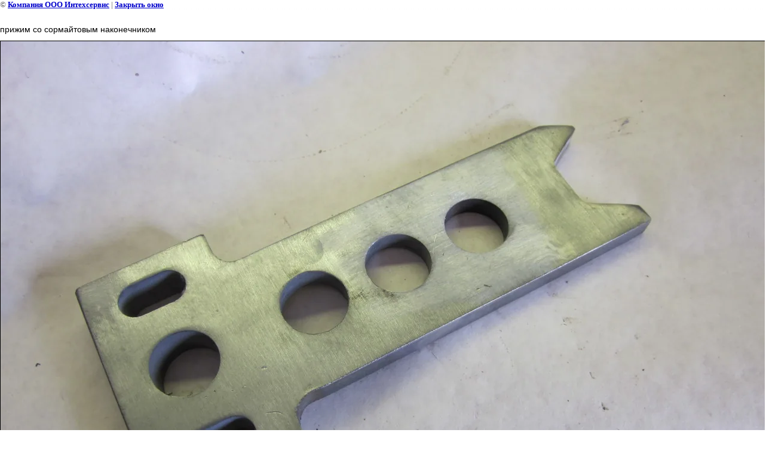

--- FILE ---
content_type: text/html; charset=utf-8
request_url: http://intehservise.ru/gallery?view=67537403
body_size: 1899
content:
<html>
<head>

            <!-- 46b9544ffa2e5e73c3c971fe2ede35a5 -->
            <script src='/shared/s3/js/lang/ru.js'></script>
            <script src='/shared/s3/js/common.min.js'></script>
        <link rel='stylesheet' type='text/css' href='/shared/s3/css/calendar.css' /><link rel='stylesheet' type='text/css' href='/shared/highslide-4.1.13/highslide.min.css'/>
<script type='text/javascript' src='/shared/highslide-4.1.13/highslide.packed.js'></script>
<script type='text/javascript'>
hs.graphicsDir = '/shared/highslide-4.1.13/graphics/';
hs.outlineType = null;
hs.showCredits = false;
hs.lang={cssDirection:'ltr',loadingText:'Загрузка...',loadingTitle:'Кликните чтобы отменить',focusTitle:'Нажмите чтобы перенести вперёд',fullExpandTitle:'Увеличить',fullExpandText:'Полноэкранный',previousText:'Предыдущий',previousTitle:'Назад (стрелка влево)',nextText:'Далее',nextTitle:'Далее (стрелка вправо)',moveTitle:'Передвинуть',moveText:'Передвинуть',closeText:'Закрыть',closeTitle:'Закрыть (Esc)',resizeTitle:'Восстановить размер',playText:'Слайд-шоу',playTitle:'Слайд-шоу (пробел)',pauseText:'Пауза',pauseTitle:'Приостановить слайд-шоу (пробел)',number:'Изображение %1/%2',restoreTitle:'Нажмите чтобы посмотреть картинку, используйте мышь для перетаскивания. Используйте клавиши вперёд и назад'};</script>
<link rel="canonical" href="http://intehservise.ru/gallery">
<title>прижим со сормайтовым наконечником | Фотогалерея ООО Интехсервис г. Кострома</title>
<link href="/t/v2/images/styles.css" rel="stylesheet" type="text/css">
<meta name="description" content="прижим со сормайтовым наконечником | Фотогалерея ООО Интехсервис г. Кострома">
<meta name="keywords" content="прижим со сормайтовым наконечником | Фотогалерея ООО Интехсервис г. Кострома">
<meta name="robots" content="all">
<meta name="revisit-after" content="31 days">
<meta http-equiv="Content-Type" content="text/html; charset=UTF-8">
<meta name="viewport" content="width=device-width, initial-scale=1.0, maximum-scale=1.0, user-scalable=no">
</head>

<body bgcolor="#ffffff" text="#000000">

<style>
body, td { font-size:13px; font-family:verdana; }
img { border: 1px solid #c0c0c0; max-width: 100%;width: auto;height: auto;}
a.back { font-weight: bold; color: #0000cc; text-decoration: underline; }
</style>


&copy; <a class="back" href="http://intehservise.ru/">Компания ООО Интехсервис</a> | <a class="back" href="javascript:window.close();">Закрыть окно</a> 

<h3>прижим со сормайтовым наконечником</h3>

<img style="border: 1px solid black" src="/d/image_13.jpg">

<br><br clear=all>



<br><br clear=all>

&copy; <a class="back" href="http://intehservise.ru/">Компания ООО Интехсервис</a>
<br><br clear=all>


<!-- assets.bottom -->
<!-- </noscript></script></style> -->
<script src="/my/s3/js/site.min.js?1769515702" ></script>
<script src="/my/s3/js/site/defender.min.js?1769515702" ></script>
<script src="https://cp.onicon.ru/loader/5445ee2772d22c43520001a6.js" data-auto async></script>
<script >/*<![CDATA[*/
var megacounter_key="578e3665ce4ad795441837273819f653";
(function(d){
    var s = d.createElement("script");
    s.src = "//counter.megagroup.ru/loader.js?"+new Date().getTime();
    s.async = true;
    d.getElementsByTagName("head")[0].appendChild(s);
})(document);
/*]]>*/</script>
<script >/*<![CDATA[*/
$ite.start({"sid":125426,"vid":125928,"aid":8567,"stid":1,"cp":21,"active":true,"domain":"intehservise.ru","lang":"ru","trusted":false,"debug":false,"captcha":3});
/*]]>*/</script>
<!-- /assets.bottom -->
</body>
</html>

--- FILE ---
content_type: text/css
request_url: http://intehservise.ru/t/v2/images/styles.css
body_size: 2257
content:
@charset "utf-8";
/* CSS Document */

html, body {
	margin:0px;
	padding:0px;	
}
body, td {
	font: 13px "Trebuchet MS", Arial, Helvetica, sans-serif;
	color:#4D4D4D;
}
body {
	text-align:left;
	background:#FFF url(top_bg.gif) top repeat-x;
}

a {
	color: #08a508;
	text-decoration:underline;
}
a:hover {
	color: #08a508;
	text-decoration:underline;
}

a img           { border-color:#4D4D4D }

h1,h2,h3,h4,h5,h6 { margin:1.8em 0 0.8em 0; padding:0; color:#000000; font-family: "Trebuchet MS", Arial, Helvetica, sans-serif; font-weight:normal}
h1 { font-size:18px}
h2 { font-size:16px}
h3 { font-size:14px}
h4 { font-size:12px}
h5,h6 { font-size:11px}

table.table0 { border-collapse:collapse;}
table.table0 td { padding:5px; border: none}

table.table1 { border-collapse:collapse;}
table.table1 tr:hover {background: #e0e0e0}
table.table1 td { padding:5px; border: 1px solid #91949a;}

table.table2 { border-collapse:collapse;}
table.table2 tr:hover {background: #e0e0e0}
table.table2 td { padding:5px; border: 1px solid #91949a;}
table.table2 th { padding:8px 5px; border: 1px solid #666; background-color:#4179D4; color:#fff; text-align:left;}

.bodycontent {
	padding:30px 90px 140px 20px;
	line-height:1.25em;
	text-align:left;
	vertical-align:top;
}

h1.pagename {
	font:24px "Trebuchet MS", Arial, Helvetica, sans-serif;
	color:#08a508;
	padding:0;
	margin:0 0 20px 0;
}

.clear {
	clear:both;
	height:0;
	line-height:0;
	font-size:0;
}

/* Other
-------------------------------*/
.small {
	text-align:center;
	padding:20px 40px;
	font-size:10px;
}
.copyright2 {
	font:12px Arial;
	font-weight:bold;
	color:#ffffff;
}
.copyright {
	font:11px Tahoma, Geneva, sans-serif;
	color:#83C2FF;
}
.copyright a, .copyright a:hover {
	color:#83C2FF;
}
.tel_bot_name {
	font:12px Arial;
	color:#83C2FF;
	font-weight:bold;
	padding:0 0 0 4px;
}
.tel_bot {
	font:22px Arial;
	color:#FFFFFF;
	font-weight:bold;
	padding:2px 15px 4px 15px;
}
/* Menus
-------------------------------*/
td.menuOFF           {font:11px 'Trebuchet MS'}
td.menuOFF a.d       {text-decoration:none; text-transform:uppercase; color:#FFFFFF}
td.menuOFF div.menu1 {padding:14px 18px 15px 18px; line-height:1.0em}
td.menuON            {font:11px 'Trebuchet MS'; cursor:pointer; background:url(m2_2.gif) top repeat-x #4179D4}			 
td.menuON a.d, td.menuON a.d:hover        {text-decoration:none; text-transform:uppercase; color: #FFFFFF}
td.menuON div.menu1  {background:url(m2_1.gif) left top no-repeat; padding:14px 18px 15px 18px; line-height:1.0em}

.menu {
	margin:30px 30px 0px 24px;
	padding:0;
	list-style:none;
}
.menu li {
	font-size:0;
	line-height:0;
	margin:0;
	padding:0;
}
.menu li span {
	display:block;
}
.menu li.m_i {
	height:1px;
	padding:0 4px;
}
.menu li.m_i span.m_dot {
	height:1px;
	background:url(m_dot.gif) left top repeat-x;
}
.menu li.norm span.m_1 {
}
.menu li.norm span.m_2 {
}
.menu li.over {
	cursor:pointer;
}
.menu li.over span.m_1 {
	background:url(m_1.gif) left top no-repeat;
}
.menu li.over span.m_2 {
	background:url(m_2.gif) left repeat-y;
}
.menu li.norm a.c, .menu li.norm a.c:hover { 
	display:block;
	padding:3px 13px;
	font:13px "Trebuchet MS";
	color:#000000;
	text-transform:uppercase;
	text-decoration:none;
}
.menu li.over a.c, .menu li.over a.c:hover {
	display:block;
	padding:3px 13px;
	background:url(m_3.gif) left bottom no-repeat;
	font:13px "Trebuchet MS";
	color:#FFFFFF;
	text-transform:uppercase;
	text-decoration:none;
}

/* Backgrounds
-------------------------------*/
#top_02             {background:url(top_02.jpg) left top no-repeat}
#j_back             {background:url(j_back.gif) left top repeat-y}
#j_lt               {background:url(j_lt.jpg) left top no-repeat}
#j_lb               {background:url(j_lb.jpg) left bottom no-repeat}
#c_r                {background:url(c_r.gif) right repeat-y #F5F5F5}
#c_rt               {background:url(c_rt.jpg) right top no-repeat}
#c_bot              {background:url(c_bot.jpg) left bottom no-repeat}
#bottom             {background:url(bottom.jpg) top no-repeat}
#m2_i               {background:url(m2_i.png) left top no-repeat; width:5px; height:40px}
#t_bg               {background:url(t_bg.gif) top repeat-x #2473DC}
#t_lt               {background:url(t_lt.gif) left top no-repeat}
#t_rt               {background:url(t_rt.gif) right top no-repeat}
#t_rb               {background:url(t_rb.gif) right bottom no-repeat}
#t_lb               {background:url(t_lb.gif) left bottom no-repeat}

.thumb              {color:#000000}

/* */

td.shop-column1 { width: 70%; padding-right: 10px; }
td.shop-column2 { width: 30%; }

h2.shop-product-title { font-size: 18px; font-weight: bold; }

/* SHOP CART */

div.shop-cart { text-align: right; font-size: 10px; text-transform: uppercase; margin-bottom: 20px; }
a.shop-cart { font-size:10px; font-family: tahoma; font-weight: bold; text-decoration: none; text-transform: uppercase;}
a.shop-cart:hover { font-size:10px; font-family: tahoma; font-weight: bold; text-decoration: underline; text-transform: uppercase;}

/* SHOP PATH */

div.shop-path { text-align: left; font-size: 10px; text-transform: uppercase; margin-bottom: 10px; }
a.shop-path { font-size:10px; font-family: tahoma; font-weight: bold; text-decoration: none; text-transform: uppercase;}
a.shop-path:hover { font-size:10px; font-family: tahoma; font-weight: bold; text-decoration: underline; text-transform: uppercase;}

/* SHOP FOLDERS */

div.shop-folders { }
div.shop-folders-title { color:#000000;font-weight:bold;padding:5px;background-color:#e0e0e0; }
div.shop-folders-body { padding: 15px; font-size: 11px; }
a.shop-folder { font-size:10px; font-family: tahoma; font-weight: bold; text-decoration: none; text-transform: uppercase;}
a.shop-folder:hover { font-size:10px; font-family: tahoma; font-weight: bold; text-decoration: underline; text-transform: uppercase;}

/* SHOP PRODUCT LIST */

table.shop-products { font-size:11px; border-collapse: collapse; border-bottom: 1px solid #cccccc;  }
table.shop-products td { padding:5px; border-right: 1px solid #cccccc; border-left: 1px solid #cccccc;}
td.product-th { padding:5px; background-color: #cccccc; font-weight: bold; color: #000000; text-align: center; }
td.product-tb { padding:5px; border-top: 1px solid #cccccc; text-align: right; }

div.shop-add-to-cart { padding:5px; }
span.shop-remove-from-cart { cursor: pointer; color: #cc0000; text-decoration: underline; }
span.shop-remove-from-cart:hover { cursor: pointer; color: #000000; text-decoration: underline; }

/* SHOP PRODUCT LIST STAGE */

table.stage { font-size:11px; }
td.stage-title { text-transform:uppercase; background-color:#cccccc; padding:7px; }
td.stage-image { padding: 5px; text-align:center; }
td.stage-body { padding: 10px; }


/* SHOP PRODUCT FORMS */

input.number { border:1px solid #cccccc; }
input.shop-add-to-cart { }
form.nomargin { margin: 0px;}

/* SHOP PRODUCT MISC */

#shop-added { display:none; z-index:10000; padding:5px; border:1px solid gray; position:absolute; left:0px; top: -20px; background-color:#FFFFCC;font-size:11px;font-family: verdana; }











form.hidden { margin: 0px; }



ul.boxes {
	color: #cccccc;
	margin: 0px 0px 0px 5px;
	padding: 0px 0px 0px 10px;
}

ul.boxes li { margin-bottom: 5px; }
ul.boxes li:hover { margin-bottom: 5px; }

--- FILE ---
content_type: text/javascript
request_url: http://counter.megagroup.ru/578e3665ce4ad795441837273819f653.js?r=&s=1280*720*24&u=http%3A%2F%2Fintehservise.ru%2Fgallery%3Fview%3D67537403&t=%D0%BF%D1%80%D0%B8%D0%B6%D0%B8%D0%BC%20%D1%81%D0%BE%20%D1%81%D0%BE%D1%80%D0%BC%D0%B0%D0%B9%D1%82%D0%BE%D0%B2%D1%8B%D0%BC%20%D0%BD%D0%B0%D0%BA%D0%BE%D0%BD%D0%B5%D1%87%D0%BD%D0%B8%D0%BA%D0%BE%D0%BC%20%7C%20%D0%A4%D0%BE%D1%82%D0%BE%D0%B3%D0%B0%D0%BB%D0%B5%D1%80%D0%B5%D1%8F%20%D0%9E%D0%9E%D0%9E%20%D0%98%D0%BD%D1%82%D0%B5%D1%85%D1%81%D0%B5%D1%80%D0%B2%D0%B8%D1%81%20%D0%B3.%20%D0%9A%D0%BE%D1%81%D1%82%D1%80%D0%BE%D0%BC%D0%B0&fv=0,0&en=1&rld=0&fr=0&callback=_sntnl1769580892942&1769580892942
body_size: 204
content:
//:1
_sntnl1769580892942({date:"Wed, 28 Jan 2026 06:14:53 GMT", res:"1"})